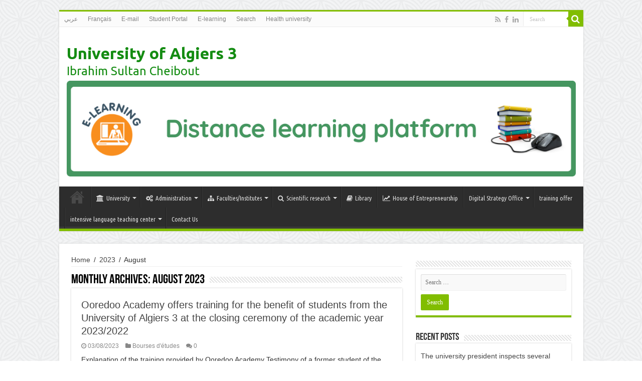

--- FILE ---
content_type: text/html; charset=UTF-8
request_url: https://www.univ-alger3.dz/en/?m=202308
body_size: 40629
content:
<!DOCTYPE html>
<html lang="en-US" prefix="og: http://ogp.me/ns#">
<head>
<meta charset="UTF-8" />
<link rel="profile" href="http://gmpg.org/xfn/11" />
<link rel="pingback" href="https://www.univ-alger3.dz/en/xmlrpc.php" />
<title>August 2023 &#8211; University of Algiers 3</title>
<link rel='dns-prefetch' href='//fonts.googleapis.com' />
<link rel='dns-prefetch' href='//s.w.org' />
<link rel="alternate" type="application/rss+xml" title="University of Algiers 3 &raquo; Feed" href="https://www.univ-alger3.dz/en/?feed=rss2" />
<link rel="alternate" type="application/rss+xml" title="University of Algiers 3 &raquo; Comments Feed" href="https://www.univ-alger3.dz/en/?feed=comments-rss2" />
		<script type="text/javascript">
			window._wpemojiSettings = {"baseUrl":"https:\/\/s.w.org\/images\/core\/emoji\/11\/72x72\/","ext":".png","svgUrl":"https:\/\/s.w.org\/images\/core\/emoji\/11\/svg\/","svgExt":".svg","source":{"concatemoji":"\/en\/wp-includes\/js\/wp-emoji-release.min.js"}};
			!function(e,a,t){var n,r,o,i=a.createElement("canvas"),p=i.getContext&&i.getContext("2d");function s(e,t){var a=String.fromCharCode;p.clearRect(0,0,i.width,i.height),p.fillText(a.apply(this,e),0,0);e=i.toDataURL();return p.clearRect(0,0,i.width,i.height),p.fillText(a.apply(this,t),0,0),e===i.toDataURL()}function c(e){var t=a.createElement("script");t.src=e,t.defer=t.type="text/javascript",a.getElementsByTagName("head")[0].appendChild(t)}for(o=Array("flag","emoji"),t.supports={everything:!0,everythingExceptFlag:!0},r=0;r<o.length;r++)t.supports[o[r]]=function(e){if(!p||!p.fillText)return!1;switch(p.textBaseline="top",p.font="600 32px Arial",e){case"flag":return s([55356,56826,55356,56819],[55356,56826,8203,55356,56819])?!1:!s([55356,57332,56128,56423,56128,56418,56128,56421,56128,56430,56128,56423,56128,56447],[55356,57332,8203,56128,56423,8203,56128,56418,8203,56128,56421,8203,56128,56430,8203,56128,56423,8203,56128,56447]);case"emoji":return!s([55358,56760,9792,65039],[55358,56760,8203,9792,65039])}return!1}(o[r]),t.supports.everything=t.supports.everything&&t.supports[o[r]],"flag"!==o[r]&&(t.supports.everythingExceptFlag=t.supports.everythingExceptFlag&&t.supports[o[r]]);t.supports.everythingExceptFlag=t.supports.everythingExceptFlag&&!t.supports.flag,t.DOMReady=!1,t.readyCallback=function(){t.DOMReady=!0},t.supports.everything||(n=function(){t.readyCallback()},a.addEventListener?(a.addEventListener("DOMContentLoaded",n,!1),e.addEventListener("load",n,!1)):(e.attachEvent("onload",n),a.attachEvent("onreadystatechange",function(){"complete"===a.readyState&&t.readyCallback()})),(n=t.source||{}).concatemoji?c(n.concatemoji):n.wpemoji&&n.twemoji&&(c(n.twemoji),c(n.wpemoji)))}(window,document,window._wpemojiSettings);
		</script>
		<style type="text/css">
img.wp-smiley,
img.emoji {
	display: inline !important;
	border: none !important;
	box-shadow: none !important;
	height: 1em !important;
	width: 1em !important;
	margin: 0 .07em !important;
	vertical-align: -0.1em !important;
	background: none !important;
	padding: 0 !important;
}
</style>
<link rel='stylesheet' id='wp-block-library-css'  href='https://www.univ-alger3.dz/en/wp-includes/css/dist/block-library/style.min.css' type='text/css' media='all' />
<link rel='stylesheet' id='tie-style-css'  href='https://www.univ-alger3.dz/en/wp-content/themes/sahifa/style.css' type='text/css' media='all' />
<link rel='stylesheet' id='tie-ilightbox-skin-css'  href='https://www.univ-alger3.dz/en/wp-content/themes/sahifa/css/ilightbox/dark-skin/skin.css' type='text/css' media='all' />
<link rel='stylesheet' id='Ubuntu-css'  href='https://fonts.googleapis.com/css?family=Ubuntu%3A300%2C300italic%2Cregular%2Citalic%2C500%2C500italic%2C700%2C700italic' type='text/css' media='all' />
<link rel='stylesheet' id='Ubuntu+Condensed-css'  href='https://fonts.googleapis.com/css?family=Ubuntu+Condensed%3Aregular' type='text/css' media='all' />
<script type='text/javascript' src='/en/wp-includes/js/jquery/jquery.js'></script>
<script type='text/javascript' src='/en/wp-includes/js/jquery/jquery-migrate.min.js'></script>
<link rel='https://api.w.org/' href='https://www.univ-alger3.dz/en/index.php?rest_route=/' />
<link rel="EditURI" type="application/rsd+xml" title="RSD" href="https://www.univ-alger3.dz/en/xmlrpc.php?rsd" />
<link rel="wlwmanifest" type="application/wlwmanifest+xml" href="https://www.univ-alger3.dz/en/wp-includes/wlwmanifest.xml" /> 
<meta name="generator" content="WordPress 5.0.24" />
<link rel="shortcut icon" href="/en/wp-content/uploads/2019/03/logo_univ_alg3.png" title="Favicon" />
<!--[if IE]>
<script type="text/javascript">jQuery(document).ready(function (){ jQuery(".menu-item").has("ul").children("a").attr("aria-haspopup", "true");});</script>
<![endif]-->
<!--[if lt IE 9]>
<script src="https://www.univ-alger3.dz/en/wp-content/themes/sahifa/js/html5.js"></script>
<script src="https://www.univ-alger3.dz/en/wp-content/themes/sahifa/js/selectivizr-min.js"></script>
<![endif]-->
<!--[if IE 9]>
<link rel="stylesheet" type="text/css" media="all" href="https://www.univ-alger3.dz/en/wp-content/themes/sahifa/css/ie9.css" />
<![endif]-->
<!--[if IE 8]>
<link rel="stylesheet" type="text/css" media="all" href="https://www.univ-alger3.dz/en/wp-content/themes/sahifa/css/ie8.css" />
<![endif]-->
<!--[if IE 7]>
<link rel="stylesheet" type="text/css" media="all" href="https://www.univ-alger3.dz/en/wp-content/themes/sahifa/css/ie7.css" />
<![endif]-->


<meta name="viewport" content="width=device-width, initial-scale=1.0" />



<style type="text/css" media="screen">

body{
	font-family: "Lucida Sans Unicode", "Lucida Grande", sans-serif;
	font-size : 14px;
}

.logo h1 a, .logo h2 a{
	font-family: 'Ubuntu';
	color :#148c12;
	font-size : 32px;
}

.logo span{
	font-family: 'Ubuntu';
	color :#148c12;
	font-size : 24px;
}

#main-nav, #main-nav ul li a{
	font-family: 'Ubuntu Condensed';
}

#main-nav,
.cat-box-content,
#sidebar .widget-container,
.post-listing,
#commentform {
	border-bottom-color: #81bd00;
}

.search-block .search-button,
#topcontrol,
#main-nav ul li.current-menu-item a,
#main-nav ul li.current-menu-item a:hover,
#main-nav ul li.current_page_parent a,
#main-nav ul li.current_page_parent a:hover,
#main-nav ul li.current-menu-parent a,
#main-nav ul li.current-menu-parent a:hover,
#main-nav ul li.current-page-ancestor a,
#main-nav ul li.current-page-ancestor a:hover,
.pagination span.current,
.share-post span.share-text,
.flex-control-paging li a.flex-active,
.ei-slider-thumbs li.ei-slider-element,
.review-percentage .review-item span span,
.review-final-score,
.button,
a.button,
a.more-link,
#main-content input[type="submit"],
.form-submit #submit,
#login-form .login-button,
.widget-feedburner .feedburner-subscribe,
input[type="submit"],
#buddypress button,
#buddypress a.button,
#buddypress input[type=submit],
#buddypress input[type=reset],
#buddypress ul.button-nav li a,
#buddypress div.generic-button a,
#buddypress .comment-reply-link,
#buddypress div.item-list-tabs ul li a span,
#buddypress div.item-list-tabs ul li.selected a,
#buddypress div.item-list-tabs ul li.current a,
#buddypress #members-directory-form div.item-list-tabs ul li.selected span,
#members-list-options a.selected,
#groups-list-options a.selected,
body.dark-skin #buddypress div.item-list-tabs ul li a span,
body.dark-skin #buddypress div.item-list-tabs ul li.selected a,
body.dark-skin #buddypress div.item-list-tabs ul li.current a,
body.dark-skin #members-list-options a.selected,
body.dark-skin #groups-list-options a.selected,
.search-block-large .search-button,
#featured-posts .flex-next:hover,
#featured-posts .flex-prev:hover,
a.tie-cart span.shooping-count,
.woocommerce span.onsale,
.woocommerce-page span.onsale ,
.woocommerce .widget_price_filter .ui-slider .ui-slider-handle,
.woocommerce-page .widget_price_filter .ui-slider .ui-slider-handle,
#check-also-close,
a.post-slideshow-next,
a.post-slideshow-prev,
.widget_price_filter .ui-slider .ui-slider-handle,
.quantity .minus:hover,
.quantity .plus:hover,
.mejs-container .mejs-controls .mejs-time-rail .mejs-time-current,
#reading-position-indicator  {
	background-color:#81bd00;
}

::-webkit-scrollbar-thumb{
	background-color:#81bd00 !important;
}

#theme-footer,
#theme-header,
.top-nav ul li.current-menu-item:before,
#main-nav .menu-sub-content ,
#main-nav ul ul,
#check-also-box {
	border-top-color: #81bd00;
}

.search-block:after {
	border-right-color:#81bd00;
}

body.rtl .search-block:after {
	border-left-color:#81bd00;
}

#main-nav ul > li.menu-item-has-children:hover > a:after,
#main-nav ul > li.mega-menu:hover > a:after {
	border-color:transparent transparent #81bd00;
}

.widget.timeline-posts li a:hover,
.widget.timeline-posts li a:hover span.tie-date {
	color: #81bd00;
}

.widget.timeline-posts li a:hover span.tie-date:before {
	background: #81bd00;
	border-color: #81bd00;
}

#order_review,
#order_review_heading {
	border-color: #81bd00;
}


body {
	background-image : url(https://www.univ-alger3.dz/en/wp-content/themes/sahifa/images/patterns/body-bg38.png);
	background-position: top center;
}

</style>

		<script type="text/javascript">
			/* <![CDATA[ */
				var sf_position = '0';
				var sf_templates = "<a href=\"{search_url_escaped}\">View All Results<\/a>";
				var sf_input = '.search-live';
				jQuery(document).ready(function(){
					jQuery(sf_input).ajaxyLiveSearch({"expand":false,"searchUrl":"https:\/\/www.univ-alger3.dz\/en\/?s=%s","text":"Search","delay":500,"iwidth":180,"width":315,"ajaxUrl":"https:\/\/www.univ-alger3.dz\/en\/wp-admin\/admin-ajax.php","rtl":0});
					jQuery(".live-search_ajaxy-selective-input").keyup(function() {
						var width = jQuery(this).val().length * 8;
						if(width < 50) {
							width = 50;
						}
						jQuery(this).width(width);
					});
					jQuery(".live-search_ajaxy-selective-search").click(function() {
						jQuery(this).find(".live-search_ajaxy-selective-input").focus();
					});
					jQuery(".live-search_ajaxy-selective-close").click(function() {
						jQuery(this).parent().remove();
					});
				});
			/* ]]> */
		</script>
		<link rel="icon" href="/en/wp-content/uploads/2019/02/logo-150x138.png" sizes="32x32" />
<link rel="icon" href="/en/wp-content/uploads/2019/02/logo.png" sizes="192x192" />
<link rel="apple-touch-icon-precomposed" href="/en/wp-content/uploads/2019/02/logo.png" />
<meta name="msapplication-TileImage" content="/en/wp-content/uploads/2019/02/logo.png" />
</head>
<body id="top" class="archive date lazy-enabled">

<div class="wrapper-outer">

	<div class="background-cover"></div>

	<aside id="slide-out">

			<div class="search-mobile">
			<form method="get" id="searchform-mobile" action="https://www.univ-alger3.dz/en/">
				<button class="search-button" type="submit" value="Search"><i class="fa fa-search"></i></button>
				<input type="text" id="s-mobile" name="s" title="Search" value="Search" onfocus="if (this.value == 'Search') {this.value = '';}" onblur="if (this.value == '') {this.value = 'Search';}"  />
			</form>
		</div><!-- .search-mobile /-->
	
			<div class="social-icons">
		<a class="ttip-none" title="Rss" href="https://www.univ-alger3.dz/en/?feed=rss2" target="_blank"><i class="fa fa-rss"></i></a><a class="ttip-none" title="Facebook" href="https://www.facebook.com/alger3univ/notifications/" target="_blank"><i class="fa fa-facebook"></i></a><a class="ttip-none" title="LinkedIn" href="https://www.linkedin.com/school/university-of-algiers-3/" target="_blank"><i class="fa fa-linkedin"></i></a>
			</div>

	
		<div id="mobile-menu" ></div>
	</aside><!-- #slide-out /-->

		<div id="wrapper" class="boxed">
		<div class="inner-wrapper">

		<header id="theme-header" class="theme-header">
						<div id="top-nav" class="top-nav">
				<div class="container">

			
				<div class="top-menu"><ul id="menu-menu_header" class="menu"><li id="menu-item-55" class="menu-item menu-item-type-custom menu-item-object-custom menu-item-55"><a href="/.">عربي</a></li>
<li id="menu-item-56" class="menu-item menu-item-type-custom menu-item-object-custom menu-item-56"><a href="/../fr">Français</a></li>
<li id="menu-item-57" class="menu-item menu-item-type-custom menu-item-object-custom menu-item-57"><a href="#">E-mail</a></li>
<li id="menu-item-58" class="menu-item menu-item-type-custom menu-item-object-custom menu-item-58"><a href="#">Student Portal</a></li>
<li id="menu-item-59" class="menu-item menu-item-type-custom menu-item-object-custom menu-item-59"><a href="#">E-learning</a></li>
<li id="menu-item-411" class="menu-item menu-item-type-post_type menu-item-object-page menu-item-411"><a href="/en/?page_id=250">Search</a></li>
<li id="menu-item-653" class="menu-item menu-item-type-post_type menu-item-object-page menu-item-653"><a href="/en/?page_id=650">Health university</a></li>
</ul></div>
						<div class="search-block">
						<form method="get" id="searchform-header" action="https://www.univ-alger3.dz/en/">
							<button class="search-button" type="submit" value="Search"><i class="fa fa-search"></i></button>
							<input class="search-live" type="text" id="s-header" name="s" title="Search" value="Search" onfocus="if (this.value == 'Search') {this.value = '';}" onblur="if (this.value == '') {this.value = 'Search';}"  />
						</form>
					</div><!-- .search-block /-->
			<div class="social-icons">
		<a class="ttip-none" title="Rss" href="https://www.univ-alger3.dz/en/?feed=rss2" target="_blank"><i class="fa fa-rss"></i></a><a class="ttip-none" title="Facebook" href="https://www.facebook.com/alger3univ/notifications/" target="_blank"><i class="fa fa-facebook"></i></a><a class="ttip-none" title="LinkedIn" href="https://www.linkedin.com/school/university-of-algiers-3/" target="_blank"><i class="fa fa-linkedin"></i></a>
			</div>

	
	
				</div><!-- .container /-->
			</div><!-- .top-menu /-->
			
		<div class="header-content">

					<a id="slide-out-open" class="slide-out-open" href="#"><span></span></a>
		
			<div class="logo" style=" margin-top:5px; margin-bottom:5px;">
			<h2>				<a  href="https://www.univ-alger3.dz/en/">University of Algiers 3</a>
				<span>Ibrahim Sultan Cheibout</span>
							</h2>			</div><!-- .logo /-->
			<div class="e3lan e3lan-top">
			<a href="https://www.univ-alger3.dz/e-learning/" title="" target="_blank">
				<img src="/en/wp-content/uploads/2022/12/e-learning-en.png" alt="" />
			</a>
				</div>			<div class="clear"></div>

		</div>
													<nav id="main-nav" class="fixed-enabled">
				<div class="container">

				
					<div class="main-menu"><ul id="menu-menu_principal" class="menu"><li id="menu-item-15" class="menu-item menu-item-type-post_type menu-item-object-page menu-item-home menu-item-15"><a href="/en/"><i class="fa fa-home"></i>Home</a></li>
<li id="menu-item-20" class="menu-item menu-item-type-custom menu-item-object-custom menu-item-has-children menu-item-20"><a href="#"><i class="fa fa-university"></i>University</a>
<ul class="sub-menu menu-sub-content">
	<li id="menu-item-478" class="menu-item menu-item-type-post_type menu-item-object-page menu-item-478"><a href="/en/?page_id=301">University site</a></li>
	<li id="menu-item-290" class="menu-item menu-item-type-post_type menu-item-object-page menu-item-290"><a href="/en/?page_id=260">Rector’s word</a></li>
	<li id="menu-item-501" class="menu-item menu-item-type-post_type menu-item-object-page menu-item-501"><a href="/en/?page_id=303">Ethics Charter</a></li>
	<li id="menu-item-504" class="menu-item menu-item-type-post_type menu-item-object-page menu-item-504"><a href="/en/?page_id=502">Quality Insurance</a></li>
</ul>
</li>
<li id="menu-item-21" class="menu-item menu-item-type-custom menu-item-object-custom menu-item-has-children menu-item-21"><a href="#"><i class="fa fa-cogs"></i>Administration</a>
<ul class="sub-menu menu-sub-content">
	<li id="menu-item-507" class="menu-item menu-item-type-post_type menu-item-object-page menu-item-507"><a href="/en/?page_id=505">Organisation charter</a></li>
	<li id="menu-item-473" class="menu-item menu-item-type-post_type menu-item-object-page menu-item-473"><a href="/en/?page_id=38">General Secretariat</a></li>
	<li id="menu-item-510" class="menu-item menu-item-type-post_type menu-item-object-page menu-item-has-children menu-item-510"><a href="/en/?page_id=508">Vice-rectorates</a>
	<ul class="sub-menu menu-sub-content">
		<li id="menu-item-511" class="menu-item menu-item-type-post_type menu-item-object-page menu-item-511"><a href="/en/?page_id=110">Vice-rectorate of Higher Education</a></li>
		<li id="menu-item-512" class="menu-item menu-item-type-post_type menu-item-object-page menu-item-512"><a href="/en/?page_id=350">Vice-rectorate of Pedagogy</a></li>
		<li id="menu-item-513" class="menu-item menu-item-type-post_type menu-item-object-page menu-item-513"><a href="/en/?page_id=353">Vice Rectorate of External Relations, Animation and Scientific Events</a></li>
		<li id="menu-item-514" class="menu-item menu-item-type-post_type menu-item-object-page menu-item-514"><a href="/en/?page_id=355">Vice-rectorate of Development, Forecasting and Orientation</a></li>
	</ul>
</li>
</ul>
</li>
<li id="menu-item-22" class="menu-item menu-item-type-custom menu-item-object-custom menu-item-has-children menu-item-22"><a href="#"><i class="fa fa-sitemap"></i>Faculties/Institutes</a>
<ul class="sub-menu menu-sub-content">
	<li id="menu-item-754" class="menu-item menu-item-type-custom menu-item-object-custom menu-item-754"><a href="https://www.univ-alger3.dz/?page_id=48">E-learning</a></li>
	<li id="menu-item-755" class="menu-item menu-item-type-custom menu-item-object-custom menu-item-755"><a href="https://fsecg.univ-alger3.dz/">Faculty of Economic Sciences</a></li>
	<li id="menu-item-756" class="menu-item menu-item-type-custom menu-item-object-custom menu-item-756"><a href="http://https://fsic.univ-alger3.dz/">Faculty of Information Sciences and Communication</a></li>
	<li id="menu-item-757" class="menu-item menu-item-type-custom menu-item-object-custom menu-item-757"><a href="https://fspri.univ-alger3.dz/">Faculty of Political Sciences and International Relations</a></li>
	<li id="menu-item-758" class="menu-item menu-item-type-custom menu-item-object-custom menu-item-758"><a href="https://ieps.univ-alger3.dz/">nstitute of Physical Education and Sports</a></li>
</ul>
</li>
<li id="menu-item-23" class="menu-item menu-item-type-custom menu-item-object-custom menu-item-has-children menu-item-23"><a href="#"><i class="fa fa-search"></i>Scientific research</a>
<ul class="sub-menu menu-sub-content">
	<li id="menu-item-479" class="menu-item menu-item-type-post_type menu-item-object-page menu-item-has-children menu-item-479"><a href="/en/?page_id=399">Research Laboratories</a>
	<ul class="sub-menu menu-sub-content">
		<li id="menu-item-549" class="menu-item menu-item-type-post_type menu-item-object-page menu-item-549"><a href="/en/?page_id=499">Laboratory Globalization and Economic Policies</a></li>
		<li id="menu-item-550" class="menu-item menu-item-type-post_type menu-item-object-page menu-item-550"><a href="/en/?page_id=539">Laboratory Change Management in the Algerian Company</a></li>
		<li id="menu-item-481" class="menu-item menu-item-type-post_type menu-item-object-page menu-item-481"><a href="/en/?page_id=444">Laboratory Sciences and Technics of Physical Education and Sports Activities</a></li>
		<li id="menu-item-482" class="menu-item menu-item-type-post_type menu-item-object-page menu-item-482"><a href="/en/?page_id=447">Laboratory Traditional Industries</a></li>
		<li id="menu-item-483" class="menu-item menu-item-type-post_type menu-item-object-page menu-item-483"><a href="/en/?page_id=449">Laboratory Use and Reception of Cultural and Media Products</a></li>
		<li id="menu-item-480" class="menu-item menu-item-type-post_type menu-item-object-page menu-item-480"><a href="/en/?page_id=452">Laboratory Research and Studies in International Relations</a></li>
		<li id="menu-item-551" class="menu-item menu-item-type-post_type menu-item-object-page menu-item-551"><a href="/en/?page_id=488">Laboratory Research in Languages, Communication and New Technologies</a></li>
		<li id="menu-item-552" class="menu-item menu-item-type-post_type menu-item-object-page menu-item-552"><a href="/en/?page_id=491">Laboratory Studies and Analysis of General Policies in Algeria</a></li>
		<li id="menu-item-553" class="menu-item menu-item-type-post_type menu-item-object-page menu-item-553"><a href="/en/?page_id=493">Laboratory Researchs and Political Studies</a></li>
		<li id="menu-item-554" class="menu-item menu-item-type-post_type menu-item-object-page menu-item-554"><a href="/en/?page_id=495">Laboratory Sports Sciences and High Level Training</a></li>
	</ul>
</li>
	<li id="menu-item-518" class="menu-item menu-item-type-post_type menu-item-object-page menu-item-518"><a href="/en/?page_id=515">Scientifique Review</a></li>
</ul>
</li>
<li id="menu-item-25" class="menu-item menu-item-type-custom menu-item-object-custom menu-item-25"><a href="#"><i class="fa fa-book"></i>Library</a></li>
<li id="menu-item-26" class="menu-item menu-item-type-custom menu-item-object-custom menu-item-26"><a href="#"><i class="fa fa-line-chart"></i>House of Entrepreneurship</a></li>
<li id="menu-item-790" class="menu-item menu-item-type-post_type menu-item-object-page menu-item-has-children menu-item-790"><a href="/en/?page_id=759">Digital Strategy Office</a>
<ul class="sub-menu menu-sub-content">
	<li id="menu-item-791" class="menu-item menu-item-type-post_type menu-item-object-page menu-item-791"><a href="/en/?page_id=761">Presentation</a></li>
	<li id="menu-item-792" class="menu-item menu-item-type-post_type menu-item-object-page menu-item-792"><a href="/en/?page_id=762">Members</a></li>
	<li id="menu-item-793" class="menu-item menu-item-type-post_type menu-item-object-page menu-item-793"><a href="/en/?page_id=763">Missions</a></li>
	<li id="menu-item-834" class="menu-item menu-item-type-post_type menu-item-object-page menu-item-834"><a href="/en/?page_id=831">Internal Regulations</a></li>
	<li id="menu-item-795" class="menu-item menu-item-type-post_type menu-item-object-page menu-item-has-children menu-item-795"><a href="/en/?page_id=765">Official Documents</a>
	<ul class="sub-menu menu-sub-content">
		<li id="menu-item-796" class="menu-item menu-item-type-post_type menu-item-object-page menu-item-has-children menu-item-796"><a href="/en/?page_id=766">Digital Strategy Office</a>
		<ul class="sub-menu menu-sub-content">
			<li id="menu-item-804" class="menu-item menu-item-type-post_type menu-item-object-page menu-item-804"><a href="/en/?page_id=774">IT charter of the University of Algiers 3</a></li>
		</ul>
</li>
		<li id="menu-item-797" class="menu-item menu-item-type-post_type menu-item-object-page menu-item-has-children menu-item-797"><a href="/en/?page_id=767">Supervising Ministry</a>
		<ul class="sub-menu menu-sub-content">
			<li id="menu-item-798" class="menu-item menu-item-type-post_type menu-item-object-page menu-item-798"><a href="/en/?page_id=768">Digital master plan</a></li>
			<li id="menu-item-799" class="menu-item menu-item-type-post_type menu-item-object-page menu-item-799"><a href="/en/?page_id=769">user&#8217;s guide to the Digital Master Plan</a></li>
			<li id="menu-item-800" class="menu-item menu-item-type-post_type menu-item-object-page menu-item-800"><a href="/en/?page_id=770">Canvas implementation of the digital master plan</a></li>
		</ul>
</li>
	</ul>
</li>
	<li id="menu-item-1184" class="menu-item menu-item-type-post_type menu-item-object-page menu-item-has-children menu-item-1184"><a href="/en/?page_id=1178">Resources</a>
	<ul class="sub-menu menu-sub-content">
		<li id="menu-item-1185" class="menu-item menu-item-type-post_type menu-item-object-page menu-item-1185"><a href="/en/?page_id=1179">Digital Resources</a></li>
		<li id="menu-item-1186" class="menu-item menu-item-type-post_type menu-item-object-page menu-item-1186"><a href="/en/?page_id=1180">Documentary Resources</a></li>
	</ul>
</li>
</ul>
</li>
<li id="menu-item-1550" class="menu-item menu-item-type-post_type menu-item-object-page menu-item-1550"><a href="/en/?page_id=1547">training offer</a></li>
<li id="menu-item-1663" class="menu-item menu-item-type-post_type menu-item-object-page menu-item-has-children menu-item-1663"><a href="/en/?page_id=1660">intensive language teaching center</a>
<ul class="sub-menu menu-sub-content">
	<li id="menu-item-1673" class="menu-item menu-item-type-post_type menu-item-object-page menu-item-1673"><a href="/en/?page_id=1666">our motive</a></li>
	<li id="menu-item-1674" class="menu-item menu-item-type-post_type menu-item-object-page menu-item-1674"><a href="/en/?page_id=1667">our Achievements</a></li>
	<li id="menu-item-1675" class="menu-item menu-item-type-post_type menu-item-object-page menu-item-1675"><a href="/en/?page_id=1668">our  objectives</a></li>
</ul>
</li>
<li id="menu-item-27" class="menu-item menu-item-type-custom menu-item-object-custom menu-item-27"><a href="#">Contact Us</a></li>
</ul></div>					
					
				</div>
			</nav><!-- .main-nav /-->
					</header><!-- #header /-->

	
	
	<div id="main-content" class="container">
	<div class="content">
		<div xmlns:v="http://rdf.data-vocabulary.org/#"  id="crumbs"><span typeof="v:Breadcrumb"><a rel="v:url" property="v:title" class="crumbs-home" href="https://www.univ-alger3.dz/en">Home</a></span> <span class="delimiter">/</span> <span typeof="v:Breadcrumb"><a rel="v:url" property="v:title" href="https://www.univ-alger3.dz/en/?m=2023">2023</a></span> <span class="delimiter">/</span> <span class="current">August</span></div>		
		<div class="page-head">
						<h2 class="page-title">
									Monthly Archives: <span>August 2023</span>							</h2>
			<div class="stripe-line"></div>
		</div>

				
		<div class="post-listing archive-box">


	<article class="item-list">
	
		<h2 class="post-box-title">
			<a href="/en/?p=1559">Ooredoo Academy offers training for the benefit of students from the University of Algiers 3 at the closing ceremony of the academic year 2023/2022</a>
		</h2>
		
		<p class="post-meta">
	
		
	<span class="tie-date"><i class="fa fa-clock-o"></i>03/08/2023</span>	
	<span class="post-cats"><i class="fa fa-folder"></i><a href="https://www.univ-alger3.dz/en/?cat=1" rel="category">Bourses d'études</a></span>
	
	<span class="post-comments"><i class="fa fa-comments"></i><a href="/en/?p=1559#respond">0</a></span>
</p>
					

		
					
		<div class="entry">
			<p>Explanation of the training provided by Ooredoo Academy Testimony of a former student of the University of Algiers 3, currently employed at Ooredoo</p>
			<a class="more-link" href="/en/?p=1559">Read More &raquo;</a>
		</div>

				
		<div class="clear"></div>
	</article><!-- .item-list -->
	

	<article class="item-list">
	
		<h2 class="post-box-title">
			<a href="/en/?p=1555">Annoucement</a>
		</h2>
		
		<p class="post-meta">
	
		
	<span class="tie-date"><i class="fa fa-clock-o"></i>03/08/2023</span>	
	<span class="post-cats"><i class="fa fa-folder"></i><a href="https://www.univ-alger3.dz/en/?cat=1" rel="category">Bourses d'études</a></span>
	
	<span class="post-comments"><i class="fa fa-comments"></i><a href="/en/?p=1555#respond">0</a></span>
</p>
					

		
					
		<div class="entry">
			<p>اعلانDownload</p>
			<a class="more-link" href="/en/?p=1555">Read More &raquo;</a>
		</div>

				
		<div class="clear"></div>
	</article><!-- .item-list -->
	

	<article class="item-list">
	
		<h2 class="post-box-title">
			<a href="/en/?p=1552">The list of accepted candidates after reviewing the appeals</a>
		</h2>
		
		<p class="post-meta">
	
		
	<span class="tie-date"><i class="fa fa-clock-o"></i>02/08/2023</span>	
	<span class="post-cats"><i class="fa fa-folder"></i><a href="https://www.univ-alger3.dz/en/?cat=1" rel="category">Bourses d'études</a></span>
	
	<span class="post-comments"><i class="fa fa-comments"></i><a href="/en/?p=1552#respond">0</a></span>
</p>
					

		
					
		<div class="entry">
			<p>1Download</p>
			<a class="more-link" href="/en/?p=1552">Read More &raquo;</a>
		</div>

				
		<div class="clear"></div>
	</article><!-- .item-list -->
	

	<article class="item-list">
	
		<h2 class="post-box-title">
			<a href="/en/?p=1564">University of Algiers 3: Closing ceremony of the academic year 2022/2023</a>
		</h2>
		
		<p class="post-meta">
	
		
	<span class="tie-date"><i class="fa fa-clock-o"></i>02/08/2023</span>	
	<span class="post-cats"><i class="fa fa-folder"></i><a href="https://www.univ-alger3.dz/en/?cat=4" rel="category">actualités</a></span>
	
	<span class="post-comments"><i class="fa fa-comments"></i><a href="/en/?p=1564#respond">0</a></span>
</p>
					

		
			
		
		<div class="post-thumbnail">
			<a href="/en/?p=1564">
				<img width="306" height="163" src="/en/wp-content/uploads/2023/08/Capture.png" class="attachment-tie-medium size-tie-medium wp-post-image" alt="" srcset="/en/wp-content/uploads/2023/08/Capture.png 306w, /en/wp-content/uploads/2023/08/Capture-300x160.png 300w" sizes="(max-width: 306px) 100vw, 306px" />				<span class="fa overlay-icon"></span>
			</a>
		</div><!-- post-thumbnail /-->
		
					
		<div class="entry">
			<p>Reception of the valedictorians Speech by Professor Dr. Abdelhamid Hassiani, , in charge of the management of the University of Algiers 3.Speech by Mr. Ramdane Djazairi, Director of Public Relations representing the CEO of Ooredoo Algeria</p>
			<a class="more-link" href="/en/?p=1564">Read More &raquo;</a>
		</div>

				
		<div class="clear"></div>
	</article><!-- .item-list -->
	

	<article class="item-list">
	
		<h2 class="post-box-title">
			<a href="/en/?p=1562">University of Algiers 3: Honors of closing ceremony of the academic year 2023/2022</a>
		</h2>
		
		<p class="post-meta">
	
		
	<span class="tie-date"><i class="fa fa-clock-o"></i>02/08/2023</span>	
	<span class="post-cats"><i class="fa fa-folder"></i><a href="https://www.univ-alger3.dz/en/?cat=4" rel="category">actualités</a></span>
	
	<span class="post-comments"><i class="fa fa-comments"></i><a href="/en/?p=1562#respond">0</a></span>
</p>
					

		
					
		<div class="entry">
			<p>Honoring valedictorians Honoring students with disabilities and international graduates. Honoring students awarded the &#8220;Start-Up&#8221; label under ministerial Order 1275. Honoring retiring employees</p>
			<a class="more-link" href="/en/?p=1562">Read More &raquo;</a>
		</div>

				
		<div class="clear"></div>
	</article><!-- .item-list -->
	
</div>
			</div>
	<aside id="sidebar">
	<div class="theiaStickySidebar">
<div id="search-2" class="widget widget_search"><div class="widget-top"><h4> </h4><div class="stripe-line"></div></div>
						<div class="widget-container"><form role="search" method="get" class="search-form" action="https://www.univ-alger3.dz/en/">
				<label>
					<span class="screen-reader-text">Search for:</span>
					<input type="search" class="search-field" placeholder="Search &hellip;" value="" name="s" />
				</label>
				<input type="submit" class="search-submit" value="Search" />
			</form></div></div><!-- .widget /-->		<div id="recent-posts-2" class="widget widget_recent_entries">		<div class="widget-top"><h4>Recent Posts</h4><div class="stripe-line"></div></div>
						<div class="widget-container">		<ul>
											<li>
					<a href="/en/?p=2014">The university president inspects several projects at the Institute of Physical Education and Sports</a>
									</li>
											<li>
					<a href="/en/?p=2044">The university director receives representatives of the Entrepreneurial Thought Development Club ​</a>
									</li>
											<li>
					<a href="/en/?p=2028">The scientific clubs of the University of Algiers 3 warmly applaud the global reform strategy of His Excellency, the Minister of Higher Education and Scientific Research, Professor Kamel Baddari.</a>
									</li>
											<li>
					<a href="/en/?p=2047">University President, Professor Khaled Rouaski, holds an extensive meeting with the university’s scientific clubs</a>
									</li>
											<li>
					<a href="/en/?p=2119">Regional Media and Educational Seminar on International Twinning Agreements.</a>
									</li>
					</ul>
		</div></div><!-- .widget /--><div id="recent-comments-2" class="widget widget_recent_comments"><div class="widget-top"><h4>Recent Comments</h4><div class="stripe-line"></div></div>
						<div class="widget-container"><ul id="recentcomments"></ul></div></div><!-- .widget /--><div id="archives-2" class="widget widget_archive"><div class="widget-top"><h4>Archives</h4><div class="stripe-line"></div></div>
						<div class="widget-container">		<ul>
			<li><a href='https://www.univ-alger3.dz/en/?m=202312'>December 2023</a></li>
	<li><a href='https://www.univ-alger3.dz/en/?m=202311'>November 2023</a></li>
	<li><a href='https://www.univ-alger3.dz/en/?m=202310'>October 2023</a></li>
	<li><a href='https://www.univ-alger3.dz/en/?m=202309'>September 2023</a></li>
	<li><a href='https://www.univ-alger3.dz/en/?m=202308'>August 2023</a></li>
	<li><a href='https://www.univ-alger3.dz/en/?m=202307'>July 2023</a></li>
	<li><a href='https://www.univ-alger3.dz/en/?m=202306'>June 2023</a></li>
	<li><a href='https://www.univ-alger3.dz/en/?m=202305'>May 2023</a></li>
	<li><a href='https://www.univ-alger3.dz/en/?m=202304'>April 2023</a></li>
	<li><a href='https://www.univ-alger3.dz/en/?m=202303'>March 2023</a></li>
	<li><a href='https://www.univ-alger3.dz/en/?m=202112'>December 2021</a></li>
	<li><a href='https://www.univ-alger3.dz/en/?m=202011'>November 2020</a></li>
	<li><a href='https://www.univ-alger3.dz/en/?m=202010'>October 2020</a></li>
	<li><a href='https://www.univ-alger3.dz/en/?m=202002'>February 2020</a></li>
	<li><a href='https://www.univ-alger3.dz/en/?m=201911'>November 2019</a></li>
	<li><a href='https://www.univ-alger3.dz/en/?m=201910'>October 2019</a></li>
	<li><a href='https://www.univ-alger3.dz/en/?m=201908'>August 2019</a></li>
	<li><a href='https://www.univ-alger3.dz/en/?m=201907'>July 2019</a></li>
	<li><a href='https://www.univ-alger3.dz/en/?m=201906'>June 2019</a></li>
	<li><a href='https://www.univ-alger3.dz/en/?m=201902'>February 2019</a></li>
		</ul>
		</div></div><!-- .widget /--><div id="categories-2" class="widget widget_categories"><div class="widget-top"><h4>Categories</h4><div class="stripe-line"></div></div>
						<div class="widget-container">		<ul>
	<li class="cat-item cat-item-4"><a href="https://www.univ-alger3.dz/en/?cat=4" >actualités</a> (104)
</li>
	<li class="cat-item cat-item-1"><a href="https://www.univ-alger3.dz/en/?cat=1" >Bourses d&#039;études</a> (90)
</li>
	<li class="cat-item cat-item-10"><a href="https://www.univ-alger3.dz/en/?cat=10" >Scholarships</a> (2)
</li>
	<li class="cat-item cat-item-14"><a href="https://www.univ-alger3.dz/en/?cat=14" >Sub-directorate of External Relations, Animation and</a> (5)
</li>
	<li class="cat-item cat-item-11"><a href="https://www.univ-alger3.dz/en/?cat=11" >University health</a> (2)
</li>
		</ul>
</div></div><!-- .widget /--><div id="nav_menu-2" class="widget widget_nav_menu"><div class="widget-top"><h4>Useful links</h4><div class="stripe-line"></div></div>
						<div class="widget-container"><div class="menu-useful-links-container"><ul id="menu-useful-links" class="menu"><li id="menu-item-581" class="menu-item menu-item-type-custom menu-item-object-custom menu-item-581"><a href="http://www.mesrs.dz">Ministry of Higher Education and Scientific Research (MESRS)</a></li>
<li id="menu-item-582" class="menu-item menu-item-type-custom menu-item-object-custom menu-item-582"><a href="http://www.cerist.dz">Research Center on Scientific and Technical Information (CERIST)</a></li>
<li id="menu-item-583" class="menu-item menu-item-type-custom menu-item-object-custom menu-item-583"><a href="http://www.sndl.cerist.dz">National Online Documentation System (SNDL)</a></li>
<li id="menu-item-584" class="menu-item menu-item-type-custom menu-item-object-custom menu-item-584"><a href="http://www.pnst.cerist.dz">National Portal for Thesis Reporting (PNST)</a></li>
<li id="menu-item-585" class="menu-item menu-item-type-custom menu-item-object-custom menu-item-585"><a href="http://www.dgrsdt.dz">Directorate General of Scientific Research and Technological Development (DGRSDT)</a></li>
<li id="menu-item-586" class="menu-item menu-item-type-custom menu-item-object-custom menu-item-586"><a href="https://www.asjp.cerist.dz">Algerian Scientific Journal Platform (ASJP)</a></li>
<li id="menu-item-587" class="menu-item menu-item-type-custom menu-item-object-custom menu-item-587"><a href="http://www.ansej.org.dz">National Agency for Support to Youth Employment (ANSEJ)</a></li>
<li id="menu-item-588" class="menu-item menu-item-type-custom menu-item-object-custom menu-item-588"><a href="http://www.onou.dz">National Office of University Works (ONOU)</a></li>
<li id="menu-item-589" class="menu-item menu-item-type-custom menu-item-object-custom menu-item-589"><a href="http://www.ufc.dz">University of Continuing Education (UFC)</a></li>
<li id="menu-item-590" class="menu-item menu-item-type-custom menu-item-object-custom menu-item-590"><a href="http://www.univ-alger1.dz">University of Algiers1</a></li>
<li id="menu-item-591" class="menu-item menu-item-type-custom menu-item-object-custom menu-item-591"><a href="http://www.univ-alger2.dz">University of Algiers2</a></li>
<li id="menu-item-592" class="menu-item menu-item-type-custom menu-item-object-custom menu-item-592"><a href="http://www.onec.dz%20">National Office of Examinations and Competitions (ONEC)</a></li>
</ul></div></div></div><!-- .widget /--><div id="social-2" class="widget social-icons-widget"><div class="widget-top"><h4>Social</h4><div class="stripe-line"></div></div>
						<div class="widget-container">		<div class="social-icons social-colored">
		<a class="ttip-none" title="Rss" href="https://www.univ-alger3.dz/en/?feed=rss2" target="_blank"><i class="fa fa-rss"></i></a><a class="ttip-none" title="Facebook" href="https://www.facebook.com/alger3univ/notifications/" target="_blank"><i class="fa fa-facebook"></i></a><a class="ttip-none" title="LinkedIn" href="https://www.linkedin.com/school/university-of-algiers-3/" target="_blank"><i class="fa fa-linkedin"></i></a>
			</div>

</div></div><!-- .widget /-->	</div><!-- .theiaStickySidebar /-->
</aside><!-- #sidebar /-->	<div class="clear"></div>
</div><!-- .container /-->

<footer id="theme-footer">
	<div id="footer-widget-area" class="footer-3c">

	
	

	
		
	</div><!-- #footer-widget-area -->
	<div class="clear"></div>
</footer><!-- .Footer /-->
				
<div class="clear"></div>
<div class="footer-bottom">
	<div class="container">
		<div class="alignright">
			Développé par: Mr. FEREDJ Younes - Centre des systèmes et réseaux Rectorat		</div>
				<div class="social-icons">
		<a class="ttip-none" title="Rss" href="https://www.univ-alger3.dz/en/?feed=rss2" target="_blank"><i class="fa fa-rss"></i></a><a class="ttip-none" title="Facebook" href="https://www.facebook.com/alger3univ/notifications/" target="_blank"><i class="fa fa-facebook"></i></a><a class="ttip-none" title="LinkedIn" href="https://www.linkedin.com/school/university-of-algiers-3/" target="_blank"><i class="fa fa-linkedin"></i></a>
			</div>

		
		<div class="alignleft">
			Université d’Alger 3 Ibrahim Sultan Cheibout © Copyright 2026		</div>
		<div class="clear"></div>
	</div><!-- .Container -->
</div><!-- .Footer bottom -->

</div><!-- .inner-Wrapper -->
</div><!-- #Wrapper -->
</div><!-- .Wrapper-outer -->
	<div id="topcontrol" class="fa fa-angle-up" title="Scroll To Top"></div>
<div id="fb-root"></div>
<script type='text/javascript'>
/* <![CDATA[ */
var tie = {"mobile_menu_active":"true","mobile_menu_top":"","lightbox_all":"true","lightbox_gallery":"true","woocommerce_lightbox":"","lightbox_skin":"dark","lightbox_thumb":"vertical","lightbox_arrows":"","sticky_sidebar":"1","is_singular":"","SmothScroll":"true","reading_indicator":"","lang_no_results":"No Results","lang_results_found":"Results Found"};
/* ]]> */
</script>
<script type='text/javascript' src='/en/wp-content/themes/sahifa/js/tie-scripts.js'></script>
<script type='text/javascript' src='/en/wp-content/themes/sahifa/js/ilightbox.packed.js'></script>
<script type='text/javascript' src='/en/wp-includes/js/wp-embed.min.js'></script>
<script type='text/javascript' src='/en/wp-content/themes/sahifa/js/search.js'></script>
</body>
</html>